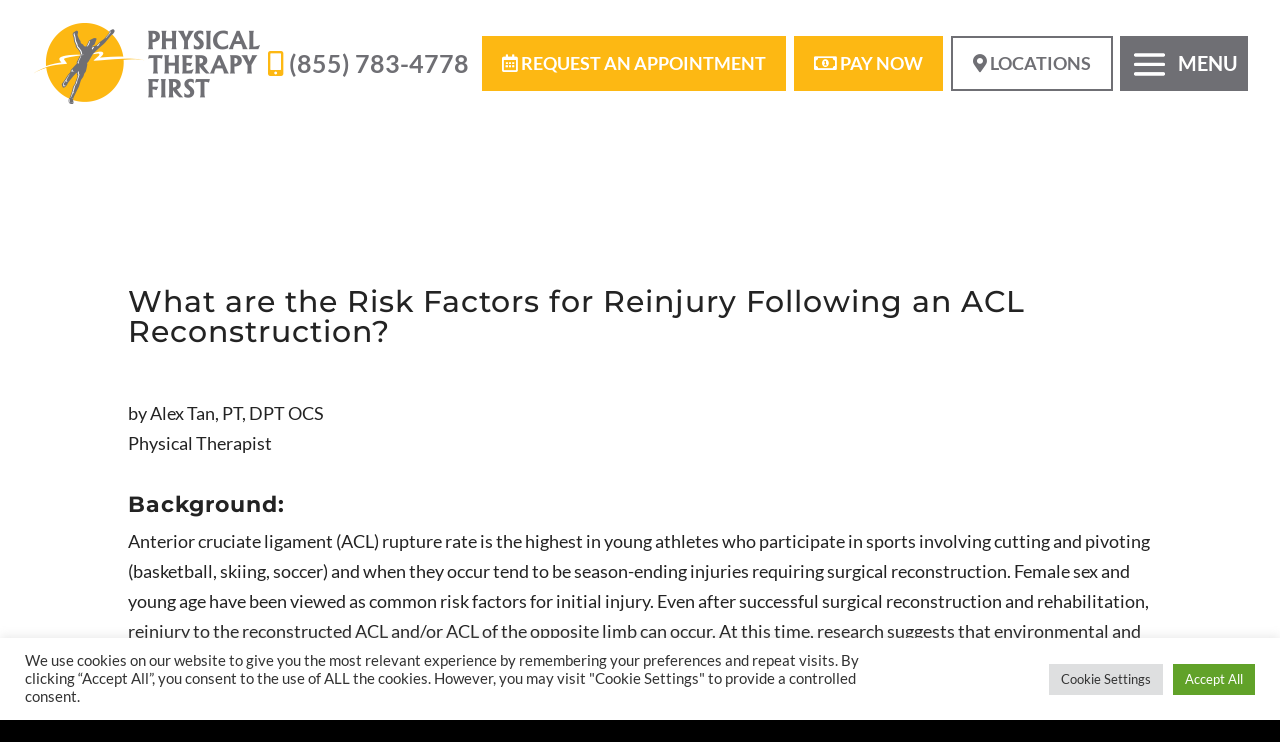

--- FILE ---
content_type: text/html; charset=utf-8
request_url: https://www.google.com/recaptcha/api2/anchor?ar=1&k=6Lf2v3oaAAAAAIeXYs2E71JSnl3oLInHqmyZi169&co=aHR0cHM6Ly9waHlzaWNhbHRoZXJhcHlmaXJzdC5jb206NDQz&hl=en&v=N67nZn4AqZkNcbeMu4prBgzg&size=invisible&anchor-ms=20000&execute-ms=30000&cb=i7mbvlrcnplf
body_size: 48581
content:
<!DOCTYPE HTML><html dir="ltr" lang="en"><head><meta http-equiv="Content-Type" content="text/html; charset=UTF-8">
<meta http-equiv="X-UA-Compatible" content="IE=edge">
<title>reCAPTCHA</title>
<style type="text/css">
/* cyrillic-ext */
@font-face {
  font-family: 'Roboto';
  font-style: normal;
  font-weight: 400;
  font-stretch: 100%;
  src: url(//fonts.gstatic.com/s/roboto/v48/KFO7CnqEu92Fr1ME7kSn66aGLdTylUAMa3GUBHMdazTgWw.woff2) format('woff2');
  unicode-range: U+0460-052F, U+1C80-1C8A, U+20B4, U+2DE0-2DFF, U+A640-A69F, U+FE2E-FE2F;
}
/* cyrillic */
@font-face {
  font-family: 'Roboto';
  font-style: normal;
  font-weight: 400;
  font-stretch: 100%;
  src: url(//fonts.gstatic.com/s/roboto/v48/KFO7CnqEu92Fr1ME7kSn66aGLdTylUAMa3iUBHMdazTgWw.woff2) format('woff2');
  unicode-range: U+0301, U+0400-045F, U+0490-0491, U+04B0-04B1, U+2116;
}
/* greek-ext */
@font-face {
  font-family: 'Roboto';
  font-style: normal;
  font-weight: 400;
  font-stretch: 100%;
  src: url(//fonts.gstatic.com/s/roboto/v48/KFO7CnqEu92Fr1ME7kSn66aGLdTylUAMa3CUBHMdazTgWw.woff2) format('woff2');
  unicode-range: U+1F00-1FFF;
}
/* greek */
@font-face {
  font-family: 'Roboto';
  font-style: normal;
  font-weight: 400;
  font-stretch: 100%;
  src: url(//fonts.gstatic.com/s/roboto/v48/KFO7CnqEu92Fr1ME7kSn66aGLdTylUAMa3-UBHMdazTgWw.woff2) format('woff2');
  unicode-range: U+0370-0377, U+037A-037F, U+0384-038A, U+038C, U+038E-03A1, U+03A3-03FF;
}
/* math */
@font-face {
  font-family: 'Roboto';
  font-style: normal;
  font-weight: 400;
  font-stretch: 100%;
  src: url(//fonts.gstatic.com/s/roboto/v48/KFO7CnqEu92Fr1ME7kSn66aGLdTylUAMawCUBHMdazTgWw.woff2) format('woff2');
  unicode-range: U+0302-0303, U+0305, U+0307-0308, U+0310, U+0312, U+0315, U+031A, U+0326-0327, U+032C, U+032F-0330, U+0332-0333, U+0338, U+033A, U+0346, U+034D, U+0391-03A1, U+03A3-03A9, U+03B1-03C9, U+03D1, U+03D5-03D6, U+03F0-03F1, U+03F4-03F5, U+2016-2017, U+2034-2038, U+203C, U+2040, U+2043, U+2047, U+2050, U+2057, U+205F, U+2070-2071, U+2074-208E, U+2090-209C, U+20D0-20DC, U+20E1, U+20E5-20EF, U+2100-2112, U+2114-2115, U+2117-2121, U+2123-214F, U+2190, U+2192, U+2194-21AE, U+21B0-21E5, U+21F1-21F2, U+21F4-2211, U+2213-2214, U+2216-22FF, U+2308-230B, U+2310, U+2319, U+231C-2321, U+2336-237A, U+237C, U+2395, U+239B-23B7, U+23D0, U+23DC-23E1, U+2474-2475, U+25AF, U+25B3, U+25B7, U+25BD, U+25C1, U+25CA, U+25CC, U+25FB, U+266D-266F, U+27C0-27FF, U+2900-2AFF, U+2B0E-2B11, U+2B30-2B4C, U+2BFE, U+3030, U+FF5B, U+FF5D, U+1D400-1D7FF, U+1EE00-1EEFF;
}
/* symbols */
@font-face {
  font-family: 'Roboto';
  font-style: normal;
  font-weight: 400;
  font-stretch: 100%;
  src: url(//fonts.gstatic.com/s/roboto/v48/KFO7CnqEu92Fr1ME7kSn66aGLdTylUAMaxKUBHMdazTgWw.woff2) format('woff2');
  unicode-range: U+0001-000C, U+000E-001F, U+007F-009F, U+20DD-20E0, U+20E2-20E4, U+2150-218F, U+2190, U+2192, U+2194-2199, U+21AF, U+21E6-21F0, U+21F3, U+2218-2219, U+2299, U+22C4-22C6, U+2300-243F, U+2440-244A, U+2460-24FF, U+25A0-27BF, U+2800-28FF, U+2921-2922, U+2981, U+29BF, U+29EB, U+2B00-2BFF, U+4DC0-4DFF, U+FFF9-FFFB, U+10140-1018E, U+10190-1019C, U+101A0, U+101D0-101FD, U+102E0-102FB, U+10E60-10E7E, U+1D2C0-1D2D3, U+1D2E0-1D37F, U+1F000-1F0FF, U+1F100-1F1AD, U+1F1E6-1F1FF, U+1F30D-1F30F, U+1F315, U+1F31C, U+1F31E, U+1F320-1F32C, U+1F336, U+1F378, U+1F37D, U+1F382, U+1F393-1F39F, U+1F3A7-1F3A8, U+1F3AC-1F3AF, U+1F3C2, U+1F3C4-1F3C6, U+1F3CA-1F3CE, U+1F3D4-1F3E0, U+1F3ED, U+1F3F1-1F3F3, U+1F3F5-1F3F7, U+1F408, U+1F415, U+1F41F, U+1F426, U+1F43F, U+1F441-1F442, U+1F444, U+1F446-1F449, U+1F44C-1F44E, U+1F453, U+1F46A, U+1F47D, U+1F4A3, U+1F4B0, U+1F4B3, U+1F4B9, U+1F4BB, U+1F4BF, U+1F4C8-1F4CB, U+1F4D6, U+1F4DA, U+1F4DF, U+1F4E3-1F4E6, U+1F4EA-1F4ED, U+1F4F7, U+1F4F9-1F4FB, U+1F4FD-1F4FE, U+1F503, U+1F507-1F50B, U+1F50D, U+1F512-1F513, U+1F53E-1F54A, U+1F54F-1F5FA, U+1F610, U+1F650-1F67F, U+1F687, U+1F68D, U+1F691, U+1F694, U+1F698, U+1F6AD, U+1F6B2, U+1F6B9-1F6BA, U+1F6BC, U+1F6C6-1F6CF, U+1F6D3-1F6D7, U+1F6E0-1F6EA, U+1F6F0-1F6F3, U+1F6F7-1F6FC, U+1F700-1F7FF, U+1F800-1F80B, U+1F810-1F847, U+1F850-1F859, U+1F860-1F887, U+1F890-1F8AD, U+1F8B0-1F8BB, U+1F8C0-1F8C1, U+1F900-1F90B, U+1F93B, U+1F946, U+1F984, U+1F996, U+1F9E9, U+1FA00-1FA6F, U+1FA70-1FA7C, U+1FA80-1FA89, U+1FA8F-1FAC6, U+1FACE-1FADC, U+1FADF-1FAE9, U+1FAF0-1FAF8, U+1FB00-1FBFF;
}
/* vietnamese */
@font-face {
  font-family: 'Roboto';
  font-style: normal;
  font-weight: 400;
  font-stretch: 100%;
  src: url(//fonts.gstatic.com/s/roboto/v48/KFO7CnqEu92Fr1ME7kSn66aGLdTylUAMa3OUBHMdazTgWw.woff2) format('woff2');
  unicode-range: U+0102-0103, U+0110-0111, U+0128-0129, U+0168-0169, U+01A0-01A1, U+01AF-01B0, U+0300-0301, U+0303-0304, U+0308-0309, U+0323, U+0329, U+1EA0-1EF9, U+20AB;
}
/* latin-ext */
@font-face {
  font-family: 'Roboto';
  font-style: normal;
  font-weight: 400;
  font-stretch: 100%;
  src: url(//fonts.gstatic.com/s/roboto/v48/KFO7CnqEu92Fr1ME7kSn66aGLdTylUAMa3KUBHMdazTgWw.woff2) format('woff2');
  unicode-range: U+0100-02BA, U+02BD-02C5, U+02C7-02CC, U+02CE-02D7, U+02DD-02FF, U+0304, U+0308, U+0329, U+1D00-1DBF, U+1E00-1E9F, U+1EF2-1EFF, U+2020, U+20A0-20AB, U+20AD-20C0, U+2113, U+2C60-2C7F, U+A720-A7FF;
}
/* latin */
@font-face {
  font-family: 'Roboto';
  font-style: normal;
  font-weight: 400;
  font-stretch: 100%;
  src: url(//fonts.gstatic.com/s/roboto/v48/KFO7CnqEu92Fr1ME7kSn66aGLdTylUAMa3yUBHMdazQ.woff2) format('woff2');
  unicode-range: U+0000-00FF, U+0131, U+0152-0153, U+02BB-02BC, U+02C6, U+02DA, U+02DC, U+0304, U+0308, U+0329, U+2000-206F, U+20AC, U+2122, U+2191, U+2193, U+2212, U+2215, U+FEFF, U+FFFD;
}
/* cyrillic-ext */
@font-face {
  font-family: 'Roboto';
  font-style: normal;
  font-weight: 500;
  font-stretch: 100%;
  src: url(//fonts.gstatic.com/s/roboto/v48/KFO7CnqEu92Fr1ME7kSn66aGLdTylUAMa3GUBHMdazTgWw.woff2) format('woff2');
  unicode-range: U+0460-052F, U+1C80-1C8A, U+20B4, U+2DE0-2DFF, U+A640-A69F, U+FE2E-FE2F;
}
/* cyrillic */
@font-face {
  font-family: 'Roboto';
  font-style: normal;
  font-weight: 500;
  font-stretch: 100%;
  src: url(//fonts.gstatic.com/s/roboto/v48/KFO7CnqEu92Fr1ME7kSn66aGLdTylUAMa3iUBHMdazTgWw.woff2) format('woff2');
  unicode-range: U+0301, U+0400-045F, U+0490-0491, U+04B0-04B1, U+2116;
}
/* greek-ext */
@font-face {
  font-family: 'Roboto';
  font-style: normal;
  font-weight: 500;
  font-stretch: 100%;
  src: url(//fonts.gstatic.com/s/roboto/v48/KFO7CnqEu92Fr1ME7kSn66aGLdTylUAMa3CUBHMdazTgWw.woff2) format('woff2');
  unicode-range: U+1F00-1FFF;
}
/* greek */
@font-face {
  font-family: 'Roboto';
  font-style: normal;
  font-weight: 500;
  font-stretch: 100%;
  src: url(//fonts.gstatic.com/s/roboto/v48/KFO7CnqEu92Fr1ME7kSn66aGLdTylUAMa3-UBHMdazTgWw.woff2) format('woff2');
  unicode-range: U+0370-0377, U+037A-037F, U+0384-038A, U+038C, U+038E-03A1, U+03A3-03FF;
}
/* math */
@font-face {
  font-family: 'Roboto';
  font-style: normal;
  font-weight: 500;
  font-stretch: 100%;
  src: url(//fonts.gstatic.com/s/roboto/v48/KFO7CnqEu92Fr1ME7kSn66aGLdTylUAMawCUBHMdazTgWw.woff2) format('woff2');
  unicode-range: U+0302-0303, U+0305, U+0307-0308, U+0310, U+0312, U+0315, U+031A, U+0326-0327, U+032C, U+032F-0330, U+0332-0333, U+0338, U+033A, U+0346, U+034D, U+0391-03A1, U+03A3-03A9, U+03B1-03C9, U+03D1, U+03D5-03D6, U+03F0-03F1, U+03F4-03F5, U+2016-2017, U+2034-2038, U+203C, U+2040, U+2043, U+2047, U+2050, U+2057, U+205F, U+2070-2071, U+2074-208E, U+2090-209C, U+20D0-20DC, U+20E1, U+20E5-20EF, U+2100-2112, U+2114-2115, U+2117-2121, U+2123-214F, U+2190, U+2192, U+2194-21AE, U+21B0-21E5, U+21F1-21F2, U+21F4-2211, U+2213-2214, U+2216-22FF, U+2308-230B, U+2310, U+2319, U+231C-2321, U+2336-237A, U+237C, U+2395, U+239B-23B7, U+23D0, U+23DC-23E1, U+2474-2475, U+25AF, U+25B3, U+25B7, U+25BD, U+25C1, U+25CA, U+25CC, U+25FB, U+266D-266F, U+27C0-27FF, U+2900-2AFF, U+2B0E-2B11, U+2B30-2B4C, U+2BFE, U+3030, U+FF5B, U+FF5D, U+1D400-1D7FF, U+1EE00-1EEFF;
}
/* symbols */
@font-face {
  font-family: 'Roboto';
  font-style: normal;
  font-weight: 500;
  font-stretch: 100%;
  src: url(//fonts.gstatic.com/s/roboto/v48/KFO7CnqEu92Fr1ME7kSn66aGLdTylUAMaxKUBHMdazTgWw.woff2) format('woff2');
  unicode-range: U+0001-000C, U+000E-001F, U+007F-009F, U+20DD-20E0, U+20E2-20E4, U+2150-218F, U+2190, U+2192, U+2194-2199, U+21AF, U+21E6-21F0, U+21F3, U+2218-2219, U+2299, U+22C4-22C6, U+2300-243F, U+2440-244A, U+2460-24FF, U+25A0-27BF, U+2800-28FF, U+2921-2922, U+2981, U+29BF, U+29EB, U+2B00-2BFF, U+4DC0-4DFF, U+FFF9-FFFB, U+10140-1018E, U+10190-1019C, U+101A0, U+101D0-101FD, U+102E0-102FB, U+10E60-10E7E, U+1D2C0-1D2D3, U+1D2E0-1D37F, U+1F000-1F0FF, U+1F100-1F1AD, U+1F1E6-1F1FF, U+1F30D-1F30F, U+1F315, U+1F31C, U+1F31E, U+1F320-1F32C, U+1F336, U+1F378, U+1F37D, U+1F382, U+1F393-1F39F, U+1F3A7-1F3A8, U+1F3AC-1F3AF, U+1F3C2, U+1F3C4-1F3C6, U+1F3CA-1F3CE, U+1F3D4-1F3E0, U+1F3ED, U+1F3F1-1F3F3, U+1F3F5-1F3F7, U+1F408, U+1F415, U+1F41F, U+1F426, U+1F43F, U+1F441-1F442, U+1F444, U+1F446-1F449, U+1F44C-1F44E, U+1F453, U+1F46A, U+1F47D, U+1F4A3, U+1F4B0, U+1F4B3, U+1F4B9, U+1F4BB, U+1F4BF, U+1F4C8-1F4CB, U+1F4D6, U+1F4DA, U+1F4DF, U+1F4E3-1F4E6, U+1F4EA-1F4ED, U+1F4F7, U+1F4F9-1F4FB, U+1F4FD-1F4FE, U+1F503, U+1F507-1F50B, U+1F50D, U+1F512-1F513, U+1F53E-1F54A, U+1F54F-1F5FA, U+1F610, U+1F650-1F67F, U+1F687, U+1F68D, U+1F691, U+1F694, U+1F698, U+1F6AD, U+1F6B2, U+1F6B9-1F6BA, U+1F6BC, U+1F6C6-1F6CF, U+1F6D3-1F6D7, U+1F6E0-1F6EA, U+1F6F0-1F6F3, U+1F6F7-1F6FC, U+1F700-1F7FF, U+1F800-1F80B, U+1F810-1F847, U+1F850-1F859, U+1F860-1F887, U+1F890-1F8AD, U+1F8B0-1F8BB, U+1F8C0-1F8C1, U+1F900-1F90B, U+1F93B, U+1F946, U+1F984, U+1F996, U+1F9E9, U+1FA00-1FA6F, U+1FA70-1FA7C, U+1FA80-1FA89, U+1FA8F-1FAC6, U+1FACE-1FADC, U+1FADF-1FAE9, U+1FAF0-1FAF8, U+1FB00-1FBFF;
}
/* vietnamese */
@font-face {
  font-family: 'Roboto';
  font-style: normal;
  font-weight: 500;
  font-stretch: 100%;
  src: url(//fonts.gstatic.com/s/roboto/v48/KFO7CnqEu92Fr1ME7kSn66aGLdTylUAMa3OUBHMdazTgWw.woff2) format('woff2');
  unicode-range: U+0102-0103, U+0110-0111, U+0128-0129, U+0168-0169, U+01A0-01A1, U+01AF-01B0, U+0300-0301, U+0303-0304, U+0308-0309, U+0323, U+0329, U+1EA0-1EF9, U+20AB;
}
/* latin-ext */
@font-face {
  font-family: 'Roboto';
  font-style: normal;
  font-weight: 500;
  font-stretch: 100%;
  src: url(//fonts.gstatic.com/s/roboto/v48/KFO7CnqEu92Fr1ME7kSn66aGLdTylUAMa3KUBHMdazTgWw.woff2) format('woff2');
  unicode-range: U+0100-02BA, U+02BD-02C5, U+02C7-02CC, U+02CE-02D7, U+02DD-02FF, U+0304, U+0308, U+0329, U+1D00-1DBF, U+1E00-1E9F, U+1EF2-1EFF, U+2020, U+20A0-20AB, U+20AD-20C0, U+2113, U+2C60-2C7F, U+A720-A7FF;
}
/* latin */
@font-face {
  font-family: 'Roboto';
  font-style: normal;
  font-weight: 500;
  font-stretch: 100%;
  src: url(//fonts.gstatic.com/s/roboto/v48/KFO7CnqEu92Fr1ME7kSn66aGLdTylUAMa3yUBHMdazQ.woff2) format('woff2');
  unicode-range: U+0000-00FF, U+0131, U+0152-0153, U+02BB-02BC, U+02C6, U+02DA, U+02DC, U+0304, U+0308, U+0329, U+2000-206F, U+20AC, U+2122, U+2191, U+2193, U+2212, U+2215, U+FEFF, U+FFFD;
}
/* cyrillic-ext */
@font-face {
  font-family: 'Roboto';
  font-style: normal;
  font-weight: 900;
  font-stretch: 100%;
  src: url(//fonts.gstatic.com/s/roboto/v48/KFO7CnqEu92Fr1ME7kSn66aGLdTylUAMa3GUBHMdazTgWw.woff2) format('woff2');
  unicode-range: U+0460-052F, U+1C80-1C8A, U+20B4, U+2DE0-2DFF, U+A640-A69F, U+FE2E-FE2F;
}
/* cyrillic */
@font-face {
  font-family: 'Roboto';
  font-style: normal;
  font-weight: 900;
  font-stretch: 100%;
  src: url(//fonts.gstatic.com/s/roboto/v48/KFO7CnqEu92Fr1ME7kSn66aGLdTylUAMa3iUBHMdazTgWw.woff2) format('woff2');
  unicode-range: U+0301, U+0400-045F, U+0490-0491, U+04B0-04B1, U+2116;
}
/* greek-ext */
@font-face {
  font-family: 'Roboto';
  font-style: normal;
  font-weight: 900;
  font-stretch: 100%;
  src: url(//fonts.gstatic.com/s/roboto/v48/KFO7CnqEu92Fr1ME7kSn66aGLdTylUAMa3CUBHMdazTgWw.woff2) format('woff2');
  unicode-range: U+1F00-1FFF;
}
/* greek */
@font-face {
  font-family: 'Roboto';
  font-style: normal;
  font-weight: 900;
  font-stretch: 100%;
  src: url(//fonts.gstatic.com/s/roboto/v48/KFO7CnqEu92Fr1ME7kSn66aGLdTylUAMa3-UBHMdazTgWw.woff2) format('woff2');
  unicode-range: U+0370-0377, U+037A-037F, U+0384-038A, U+038C, U+038E-03A1, U+03A3-03FF;
}
/* math */
@font-face {
  font-family: 'Roboto';
  font-style: normal;
  font-weight: 900;
  font-stretch: 100%;
  src: url(//fonts.gstatic.com/s/roboto/v48/KFO7CnqEu92Fr1ME7kSn66aGLdTylUAMawCUBHMdazTgWw.woff2) format('woff2');
  unicode-range: U+0302-0303, U+0305, U+0307-0308, U+0310, U+0312, U+0315, U+031A, U+0326-0327, U+032C, U+032F-0330, U+0332-0333, U+0338, U+033A, U+0346, U+034D, U+0391-03A1, U+03A3-03A9, U+03B1-03C9, U+03D1, U+03D5-03D6, U+03F0-03F1, U+03F4-03F5, U+2016-2017, U+2034-2038, U+203C, U+2040, U+2043, U+2047, U+2050, U+2057, U+205F, U+2070-2071, U+2074-208E, U+2090-209C, U+20D0-20DC, U+20E1, U+20E5-20EF, U+2100-2112, U+2114-2115, U+2117-2121, U+2123-214F, U+2190, U+2192, U+2194-21AE, U+21B0-21E5, U+21F1-21F2, U+21F4-2211, U+2213-2214, U+2216-22FF, U+2308-230B, U+2310, U+2319, U+231C-2321, U+2336-237A, U+237C, U+2395, U+239B-23B7, U+23D0, U+23DC-23E1, U+2474-2475, U+25AF, U+25B3, U+25B7, U+25BD, U+25C1, U+25CA, U+25CC, U+25FB, U+266D-266F, U+27C0-27FF, U+2900-2AFF, U+2B0E-2B11, U+2B30-2B4C, U+2BFE, U+3030, U+FF5B, U+FF5D, U+1D400-1D7FF, U+1EE00-1EEFF;
}
/* symbols */
@font-face {
  font-family: 'Roboto';
  font-style: normal;
  font-weight: 900;
  font-stretch: 100%;
  src: url(//fonts.gstatic.com/s/roboto/v48/KFO7CnqEu92Fr1ME7kSn66aGLdTylUAMaxKUBHMdazTgWw.woff2) format('woff2');
  unicode-range: U+0001-000C, U+000E-001F, U+007F-009F, U+20DD-20E0, U+20E2-20E4, U+2150-218F, U+2190, U+2192, U+2194-2199, U+21AF, U+21E6-21F0, U+21F3, U+2218-2219, U+2299, U+22C4-22C6, U+2300-243F, U+2440-244A, U+2460-24FF, U+25A0-27BF, U+2800-28FF, U+2921-2922, U+2981, U+29BF, U+29EB, U+2B00-2BFF, U+4DC0-4DFF, U+FFF9-FFFB, U+10140-1018E, U+10190-1019C, U+101A0, U+101D0-101FD, U+102E0-102FB, U+10E60-10E7E, U+1D2C0-1D2D3, U+1D2E0-1D37F, U+1F000-1F0FF, U+1F100-1F1AD, U+1F1E6-1F1FF, U+1F30D-1F30F, U+1F315, U+1F31C, U+1F31E, U+1F320-1F32C, U+1F336, U+1F378, U+1F37D, U+1F382, U+1F393-1F39F, U+1F3A7-1F3A8, U+1F3AC-1F3AF, U+1F3C2, U+1F3C4-1F3C6, U+1F3CA-1F3CE, U+1F3D4-1F3E0, U+1F3ED, U+1F3F1-1F3F3, U+1F3F5-1F3F7, U+1F408, U+1F415, U+1F41F, U+1F426, U+1F43F, U+1F441-1F442, U+1F444, U+1F446-1F449, U+1F44C-1F44E, U+1F453, U+1F46A, U+1F47D, U+1F4A3, U+1F4B0, U+1F4B3, U+1F4B9, U+1F4BB, U+1F4BF, U+1F4C8-1F4CB, U+1F4D6, U+1F4DA, U+1F4DF, U+1F4E3-1F4E6, U+1F4EA-1F4ED, U+1F4F7, U+1F4F9-1F4FB, U+1F4FD-1F4FE, U+1F503, U+1F507-1F50B, U+1F50D, U+1F512-1F513, U+1F53E-1F54A, U+1F54F-1F5FA, U+1F610, U+1F650-1F67F, U+1F687, U+1F68D, U+1F691, U+1F694, U+1F698, U+1F6AD, U+1F6B2, U+1F6B9-1F6BA, U+1F6BC, U+1F6C6-1F6CF, U+1F6D3-1F6D7, U+1F6E0-1F6EA, U+1F6F0-1F6F3, U+1F6F7-1F6FC, U+1F700-1F7FF, U+1F800-1F80B, U+1F810-1F847, U+1F850-1F859, U+1F860-1F887, U+1F890-1F8AD, U+1F8B0-1F8BB, U+1F8C0-1F8C1, U+1F900-1F90B, U+1F93B, U+1F946, U+1F984, U+1F996, U+1F9E9, U+1FA00-1FA6F, U+1FA70-1FA7C, U+1FA80-1FA89, U+1FA8F-1FAC6, U+1FACE-1FADC, U+1FADF-1FAE9, U+1FAF0-1FAF8, U+1FB00-1FBFF;
}
/* vietnamese */
@font-face {
  font-family: 'Roboto';
  font-style: normal;
  font-weight: 900;
  font-stretch: 100%;
  src: url(//fonts.gstatic.com/s/roboto/v48/KFO7CnqEu92Fr1ME7kSn66aGLdTylUAMa3OUBHMdazTgWw.woff2) format('woff2');
  unicode-range: U+0102-0103, U+0110-0111, U+0128-0129, U+0168-0169, U+01A0-01A1, U+01AF-01B0, U+0300-0301, U+0303-0304, U+0308-0309, U+0323, U+0329, U+1EA0-1EF9, U+20AB;
}
/* latin-ext */
@font-face {
  font-family: 'Roboto';
  font-style: normal;
  font-weight: 900;
  font-stretch: 100%;
  src: url(//fonts.gstatic.com/s/roboto/v48/KFO7CnqEu92Fr1ME7kSn66aGLdTylUAMa3KUBHMdazTgWw.woff2) format('woff2');
  unicode-range: U+0100-02BA, U+02BD-02C5, U+02C7-02CC, U+02CE-02D7, U+02DD-02FF, U+0304, U+0308, U+0329, U+1D00-1DBF, U+1E00-1E9F, U+1EF2-1EFF, U+2020, U+20A0-20AB, U+20AD-20C0, U+2113, U+2C60-2C7F, U+A720-A7FF;
}
/* latin */
@font-face {
  font-family: 'Roboto';
  font-style: normal;
  font-weight: 900;
  font-stretch: 100%;
  src: url(//fonts.gstatic.com/s/roboto/v48/KFO7CnqEu92Fr1ME7kSn66aGLdTylUAMa3yUBHMdazQ.woff2) format('woff2');
  unicode-range: U+0000-00FF, U+0131, U+0152-0153, U+02BB-02BC, U+02C6, U+02DA, U+02DC, U+0304, U+0308, U+0329, U+2000-206F, U+20AC, U+2122, U+2191, U+2193, U+2212, U+2215, U+FEFF, U+FFFD;
}

</style>
<link rel="stylesheet" type="text/css" href="https://www.gstatic.com/recaptcha/releases/N67nZn4AqZkNcbeMu4prBgzg/styles__ltr.css">
<script nonce="TtrIQW2REvYKeoDmPbVNMw" type="text/javascript">window['__recaptcha_api'] = 'https://www.google.com/recaptcha/api2/';</script>
<script type="text/javascript" src="https://www.gstatic.com/recaptcha/releases/N67nZn4AqZkNcbeMu4prBgzg/recaptcha__en.js" nonce="TtrIQW2REvYKeoDmPbVNMw">
      
    </script></head>
<body><div id="rc-anchor-alert" class="rc-anchor-alert"></div>
<input type="hidden" id="recaptcha-token" value="[base64]">
<script type="text/javascript" nonce="TtrIQW2REvYKeoDmPbVNMw">
      recaptcha.anchor.Main.init("[\x22ainput\x22,[\x22bgdata\x22,\x22\x22,\[base64]/[base64]/[base64]/bmV3IHJbeF0oY1swXSk6RT09Mj9uZXcgclt4XShjWzBdLGNbMV0pOkU9PTM/bmV3IHJbeF0oY1swXSxjWzFdLGNbMl0pOkU9PTQ/[base64]/[base64]/[base64]/[base64]/[base64]/[base64]/[base64]/[base64]\x22,\[base64]\\u003d\\u003d\x22,\x22w70nCsKNwqbCjsO8CsKfw4kLEMK7wptJTAvDhSzDp8OqVMOpZsOqwojDihA2dsOsX8ORwol+w5Bpw7tRw5NSFMOZck/CnEFvw70wAnVxGlnChMKiwrIOZcOyw7DDu8Ocw69bRzV4HsO8w6J6w7VFLyA+X07CpcKWBHrDp8Okw4QLLgzDkMK7wpTCiHPDnyHDo8KYSmTDhh0YOHLDssO1worCi8Kxa8OnEV9+wpscw7/CgMObw63DoSM9UWFqOgNVw41wwpwvw5wCcMKUwoZawrg2wpDCk8ONAsKWMCF/[base64]/DlRvDgMKKYsO8wqLDtizCs8OVwoMzwrIKwq5xAWPCoEsjJ8OVwoUMRE/[base64]/[base64]/DtsKNTcOjHRHDjMK1w6jChV8Nw7p4BVk5wp/[base64]/DrsOYP8OEwqQ5w6YqQcOgw4MZSz9nPcKlMMKcw63Di8OCJsO1aU3Dq1BeNi0wbnFowrLCnsObH8KgEMOYw73DrxDCrn/CoDB5w7pVw5XDoEk/FDtZe8OnehVQw6TCgm3CqcOpwrxswr/CrsKxw7TCoMK/w58bwoHCj352w4PDmMO0w7TCscKww5HDgw4/wrZuw6bDocOjwqrDvVnCusOlw7NqOhsBBgbDjCxgVCvDmiHCrDJLfcK3wqzDv1XDkkVPJ8K0w6ZhJcKvJSzCnMKqwr5tBMODPwzChMKmwrzDrMOXw5HCsybCgA5FDiN0w4jCrsOXScKzS2sANMK/w5Ajw5fCksOxw7PDocKMw5vClcKfAnTDnGtaw64Xw4PChsK4PTnCoQ1dw7c6w4XDjsOOw5fCg1hnwprCjwx/wrtxFEPDs8KCw7zCksOUNmRSc2sWwpjCmcOmPAPDmBlUw4vDu25dwo/CrcO+fkDCgB3Crk7CoSDCicO1SsKNwrslHsKrWsKpw64XQcKqwr9qAcKXw4F5WhDDjsK3Y8Ofw6lYwoRKHsK0wpPCvMONwprCm8KnYxVofk9nwq0wdX/CoCdSwpzCh0cHQH7DmcKBORNjHE/Dq8Ocw5sBw7jDt2rDrGnDuRHCr8OcbEEIN1kGa3NET8KNw68BAxM5XsOMcMOUF8Ouw5E5DF4WEyF1w4DDnMOJVFFlQzbDrMOjw5AGw7HCozozw45gQUwRDMKRwp5ba8K4PTkQw7jDqsKdwq0IwqUJw5U2XsOHw7DCosO3McOYZWVnwoPCq8Ofw4DDln/DqjjDncK4a8OeHmMkw6fCo8KrwqQFOF1awpzDiF3CjsO6fcKcwotlbynDvj3CnWNLwq1sDD5ww4xrw43DhcKKNWTCu3LCs8OhTz3Cug3DiMONwpFFwqPDncOkD2LDg3YbGwzDkMOKwr3DisO/[base64]/CkMKFw4DCkzJ0L8KbwobDgG3DoMKkw68Iw6V/[base64]/DnSbCisOJF8KmP8OvAl/DpDzCmMOIw5TCsBMoe8O4w43CjcOAPl7DiMOOwrULwqfDssOEGsKRw6DClMKQwqvCgcOew57CsMKUZsOew7bDvUBEI0PClsKgw5bDisO5VD43EcKrZUF+wr8gw5fDvsO9woXCln/CmWYmw5xODcKaE8OqR8KmwrQ6w6vDnzszw6liw5bCvsK/w5c1w4xLwrDDvMKKbA0kwohAGcKwGsORecOcQyjDowwCT8Ofwr/Cj8OlwpMUwo0ew6Nowopgw6cVf1zDkBhYUBfChcKhw5cOMMOtwqYqw5LCiCnCmRJaw5nChsOtwrorw5JGIcOQwp0ED0sVe8KhUE7DhRnCv8ONwp9gwp81wqrCk1bCnCQEVFYGI8OJw5jCs8OSwo1CXkUkw4k+CgzDmi8ZKHdCw5JTw5IWDMKyHcKRC3/Cv8KSc8OPU8KjTCvDnn1hbjoXwrR6wpQZC3gLP2U8w6vDqsOZLMOuw6jDhcOXVsKHw7DCmT4nUsK9wqYgw7BqZl3DvFDCqsODwqjCoMKvwr7DvXROw6TDp3x7w4geQ3hKV8O0bsKOJMKywrXCncKrwr/Cv8OVDlp2w5FIDsOjwobChHIfSsOKWcOxc8O9wovChMOMw5nDtX8aEsKqdcKPGmIAwonDucOmJ8KAQsK2f0kww6vDsAwTPy4Tw6fCnSrDisKFw6LDsCnCsMOsJxjCrsO/[base64]/wrFyQsKXUxbDqUrDi8OUwpfCiMKCw5VTwoTCvizDox3ChsO9w65tSzJAfWTDlXvCpDLDssO6wo7DlMKSMMO4ZMOFwq8lOcKSwpB9w4NCwqRgw6Z1LsOQw4DCiCbCv8KHbnAoAsKZwpTDlDBTwoFMRsKMEMODOzTCk1xtL1HCkhdiwow4V8K1ScKjw57DqG/CsWnDucOhXcOzwqjCn3nDsA/CtWvCrSdmFcKcwqTDnCwEwr4ew5TCh0UDGHU0RjIPwpjCoxTDrsOxbzrCucOrbR9xwpwiwrJwwoVNw6nDrVcOw7vDhBHCmcOuJV7CnjsTwrTCqCUgJgbCoTotMsO3aV3DgUYlw5LDl8KowrM1UHLCk3Y+O8KjNcOxwqvDmRbDuU3DlMOgQ8KJw4/Cm8OGw6RxBDLDgMKkWMOiw7FRMMKcw448wqjCjsKtOsKRw74Cw7E+UsODdVbCjsO7wo5Mwo/DvcKfw5/DosOdFiXDg8KpPzHCnX7CtFXChsKJwrEiQsOBU3lNARJnJW0Xw57CswFCw7PCsErDkcOgw4U2w4vCs2w/[base64]/Ck2DDnsOfwqtGPRvDvcKXwrQURA/[base64]/DncKVw6XDgsO+wrDCqsKMZ2/CvRkNwoPDoDbDpnPCocKGJ8ONwoNrJMKAwpJXUsOvwpd4XmdTw45vwqLDlcK5w47DtcOGYDcsU8OKwpTCvH7CpsOTRMK7woDDpsO4w6/CtTXDucO/w4lUIsORI1AmF8OfAXHDv3Q+dcOdO8KwwrBhY8OxwofCkjogI1ogw6AqworDtsKOwrrChcKDZiJjZ8KIw5sFwo/Cj1lnXsKQwpvCrsONBDBCHcOsw6xwwrjCu8KwAUDCjULCoMKiw41Pw6vChcKpQ8KUGSPCoMOaNVHCocKGwoHCo8Ksw6lhw5/CvMOZF8K9RsOcX37Ds8KNb8Oow4lHY1hAw7DDrcO1IWAzRsOww4gpwrHCg8O3K8OGw6sZw4YvYFBHw7d3w7BuCxBDwpYGwo/CnsOCwqzCuMOhTmzCtVvDicOgw7gKwrUMwqA9w44Dw6RTwrnDmcOiZ8KAR8OudHwFwpTDhMKlw5TCj8OJwpIhw4vCscOTbR11MsK+AMOUFhMDwoLDgMO4KcOnXTEWw67Du2fClkBnCsKIfhxWwp3Cq8K/w4XDj2x5wrE/[base64]/CiWxZNmXDssOMGEzClGHDlsOyNAphDm/DlUHCkcKAIwXDvGbDqcOodsOYw6cOw7rDp8KKwpZiw5TCqxYHwoLCthzCpjjDqcOLw6ciUjfDs8K4w5/CgBnDjsKaCsO7wr0VJsOaO0jCvMKuwrDDlB/DhERmw4JqSS1mYGImwoIDwr/CsmVNGsK4w5UlVMKFw7XChMOXwrjDrkZgwoE1w7Eow5F2DhjDuTAMB8KMwpTDmifDmB9/JBfCucK9NsO+w53Dj1jCkm1Qw6BXwrjDhTPDnV7Cm8OEFcKjwp8dBxnCoMOCPMOaX8KIb8KBd8O0QcOgw5DCq3Rew7V/RncOwohKwrwcM1o9J8K7AcOzw47DvMKaLxDCmCxTWBjDqxXDtHbDusKefsKxe0HDuy5OdsKHwrnDoMKGw5oUV1wnwrs5YgLCrXtuwp1/w5VnwoDCkFvDhsOpwq/DvnHDhkVkwqbDhsKge8OEGkzCv8Kdw4AVwp/CunItd8KNJ8Kfwroww5cswpkfAMKBShVVwoHDmMKjwq7Csn/DqsKcwoZ0wosZVVsXw78eKWgafcKewoDDvw7CkcOeOcOcwopXwrbCgjdkwqnDksKlw4VmEMOWR8Oxwrdtw4zDicKzBsKncS0kw5UPwr/[base64]/J8OCw5jCg8Kyw4zDknozw7rCuCnDuAvCggN/woYsw7HDocOuwpbDlcOYJsKOw7HDncOtwprDjQRbWRfCsMKkTcOKwpx3X3hgw4BsCETCvcO3w7bDgcO3awLDgz7DmE/DhcOtwoIwExzDtsONwq97w7PDnB0EKsKEwrIPPzvCsXdAwrzDoMOOZMK6FsKQw4YTEMO1w4XDkMKnw6VOMcOMw77Dhyc7csKbwrvDiUvCoMK2ClhCKMKCJ8Ohw74oN8KzwohwAn45wqgPwoMCwpzDlhbCq8OEL0kBw5Y/w5www5svw40AZcKxD8KGFsOHwrR+wolkwonDuDxvwoBwwqrDqx/Cv2UnXB09w4NdDcORw6DCscOdwpPCpMKcw4siw4ZCw7Row6cVw6fCon3CmsKwBsKxQ3dNecKMwol6BcOILABUQMOudRnCpRIPwq1ybMK4DnzCowHClMKWJ8OQw5rDsEbDlC7DowlhcMOTw4nCggN1V1/[base64]/DoMKEPMKbH8KlwrZyLUNFw4XDnkzDuMOeSwzCjmTCj2Juw4LDlB0SE8KVwrPChV/Cjyg5w6kPwqXCp1vCmS/ClkDDksKVUsOow7lBbcKgPljDvMOaw5bDvGwRDcOAwp3Dh3nCnnVGKsKYcXzDscKdcjjCgRnDqsKYLcOIwoR+MyPCmH7Chm1Dwo7DsGLDkMO8woIlEXRffR9KChwMGsOIw74LUWLDgcOgw6/DqMOgwrHDszrDn8Kpw5fDgMOmwq8Sfn/[base64]/w4XDlxY5UTHCnMKdw4Epw7FlwrEWwrLDqzcSGkdLW1kQTMKnK8KbTcK7woHDrMOUdcOvwotKwrVYwq4TCDrCqgkzUBrCvg3Cs8KDw4vCtXNVA8Omw6/CiMKMacOCw4fChU1uw5nCv04Uwp9hN8KYVnTCvUEVccOCOcOKHMO0w49sw5hPLcK/w5HCkMObFV7DuMKcwoXCqMKkw5MEwognfw4dwqnDnTseJsKjSMOPYcOww6RUYDnCllN5HmREw7jCi8Kzw4E1TsKNJAJbCjgWWcKfajA6HsOmdsKqSWImRcOow4fCvsOWw5vCqcKbeEvDncKtwqTDhCsdwqwEwqPClRrCl1/DtcO2wpbDu2ZbAGRvwp8JJgLDvirCuTZIeg8wDcOpesKbw5nDoWgSHkzCk8Oxw6XCmSDDlMK2wp/ChhpuwpVlRMOmVxhUYcOuSMOQw5nCrw7CvlgHKHDCmcKWAmJYTnk8w47DmcO/D8OAw5Naw4IKHlNcfsKBY8KYw4/DuMODEcK6wrUywozDkzHDu8OYw73DnmdEw5U1w6fDtMKyFXAjBMOePMKCdMOEwrdWw4krNQ3CmnIsfsKhwoB1wrjDiCvCqy7DsgPCsMO3w43ClcOYSRs2NcOnwrHDtMKtw7/CgsOoakzDi1HDucOXWcKawoVOwrHCgsKdwo9ew7ZxajIUwqjCt8OQEMKXw7JHwpbDn1zCihTCmsOLw6/Dv8O9WsKdwrg8woDCtMOjwq1fwp/[base64]/woEIJE7CnAgoJFJ5woVowq/DtBAqQMOLw5pWQsK5TgQlw5EiSsKvwrobwodWJ395acOowp9ve1/DksKeEcKNw7sBVMOnwr0iW0bDrmHCujfDtwzDnWVhw50nRMOLwrcew5hvSR/Cn8OIBcKYwr7Ds13DjVh3wq7DnDbDp2bCpMO1w4vCvAwLcVnDrsOOwrFcwo9gEMK2KUrCmsKhw7TDrgEmHGjDvcOEw451Vn7ClsOgwqt3w6/Dv8KUVX1hScKfwopzwpTDr8OSJMOOw5XCgMKZw5JkDGNOwr7CtTLCosK2wqzCp8K5GMOJwqrClhN8w4TDqVpHwoDCj1Z2wqxHwq3DhHk6wp8yw5vDisOhdzvDpW7Dni3Cji0Rw7rDsmvDsx3DjWnCtcK1w6/[base64]/Dt8Kpw6rDoSgMasOgaMKWEz3Dlx7CvjzDhsObGW3CmClywohSw7bCmcK3OXNfwqs/w6nCnlHDhE/CpgPDpsO/eA/CpWs8FFktw7ZKw73CnMO1UBJEw5wWc04qSHg9PQfDh8KKwrDDvVDDhkdgaxRLwonDtHTDlyzCk8K7Q3/[base64]/[base64]/ChTghwo9wTsOqHmbDr8K7w5MtwpHCi8K8esOiw604HsKGY8OTwqkUwoRyw6TCqMO9woVxw7bCj8Kpw6vDhMKdJcOnwrc+X3ARUcKFSiTCkznCo2/DusKuWg0pwrlmwqgvw7vCtHJKw47CicKgwo8BOMO/[base64]/DqBwuw7zCpEfDoU4pw6JxQlJkTQB4w6BkWAVOw5LDiy1SH8OWHMKgLSpAOUbDpcKyw7hCwpzDsUUdwq/CtQhyGMKJQMK5a03ChTfDvsKoF8KGwrfDv8ODJMKnVsKpNhsnw55OwpPCoR9lZ8OVwpU0wrrCvcKcTy/DlsOCwpJ+LWPCgSBQwqDDlFLDkcOYGcOWaMO5XsOoKBrDo2oPGcOwasOpw7DDpWVuFMOtwrtvPA7Cm8KGwq3CgsOyPndBwrzCt0/CoRUSw5gKw6oawq7ClE5pw6IMw7UQw4rCiMOWw4xbTgopNVUwWGLDvVrDrcO/[base64]/CniPDug8uwofDg1zCnxnCicOww7YsHV8Hw79NacK/[base64]/DvMKOw6JYchfCm8OBw7TCqnvDrMOXwovDrSTCiMKJWsO9RG0rR3DDnwTDrMOFe8KYZsKBYFU1FSVsw6Qow7fCtMOOF8OEDMKow4pUcwYkwqhyLw/DiDR/QEnCrzfCqMKfwoDDjMKgw50KClPDksKIw4/Dm2YUwodmDcKBw6DDoBjChnx/OMOGw5gyP1kiXcO6L8K9IirDlknCqkY7w7rCrlVSw6zDpytew5XCmxQJaCUTDVrCosK+FkEzKMKaZTsAwo1dBwcPfX5OOUA+w6nDuMKnwqnDl23DsyZ2wqEnw7zCpUTCs8Orw6MtDgABKcKHw6fDjVEvw7vCkcKBVH/[base64]/[base64]/CjSQaw5tIwo1ACMK+acKGwqQJUMOLw54zwpQTZMKRw5c6OzfDiMO2wrMew5x4aMOhOMKSwprDjMOCWz1Bai3CmR7CuCTDsMKMXMOFwr7DoMODIiAqMTfDgC8mCBR+H8Oaw79vwq19YX0YJMOiw4UnHcOXwpJwZsOKwpolw5/CoQrCkj14PsKMwo3Cs8K+w6HDu8OAwr/DtcKGw7zCm8KUwoxiwpZ2SsOkPcKTw5QDwr/DrxhpChdLOMO6DhlWSMKlCA3CsBBYUFAMwoPCpsOuw6XCu8KTacOpIsOccHxkw6kmwrDCm3wzfMOAfULDniTCvMK8ZF3CucKkc8OZRl4aNMO/[base64]/DjFjDssKKAsK1EGXDn8K8csKxwqLCphbDssOcEsOmEUTDvBPCt8OBbiXDhz3DrcOPCMOuJU5yQgN/e0fCnsKewohzwpFyYyphw5nCqcKsw6TDlcKGw5PDlScPN8OvBFzDhjVGw4HCvcOSQsOcwpnDpA/DksK/[base64]/DvsKnw5nClcO7GH1Kw4NjwrQJdsKsUsONw5bCpG18w5XDkR1zw5/Dl0LCrngzwrAKOMOZU8Kdw784NhrCixJGA8OGJnbCpMOOw5QHwp8fwq8Ow5/Dn8Knw5bCn17Dgm5AH8OFV3ZQOh3DlkhuworCpSDCrMOIFDkmw5QzPF14w7fCkMOOAkTCiQ8BaMOpDcKjXMOzNcOkwowrwrPCvgtOJkfDvyfDvnnCpE1we8Kaw594L8OZEHwqwqDCusKLF1oWU8OzG8Oewq7CqA7Dk18oNXMgwqzCmkvDmX/Dg3ZSDhtAw6DCl2TDh8Ohw7oMw798WXtUw7AZEm10DcOOw5JnwpUkw6hXwq7DucKOw5rDjDrDuwXDnsKIamVPfyHDhcOowq/DqX3DtWkPYSzDj8KoXsOQw4k/RsKuw6zDhsKCAsKNfcOxwpAgw6NSw5lPw7DCmmHCiwkSbMKhwoZdw5MXK010woM7wqDDj8Khw7fCg0ZkbMKaw4jCuXRLwq3DvMOtTcOWQmLClH7DuQ3Ck8KhaWnDu8O0R8O/[base64]/wpjDtSPCnMKCw4rDuR4vVUVUFcODwpgSEsKowprDtMKnw4fDoR4jw45ockMuQcONw5TCrEA9e8K2w6TCiltVBmHClTgiRcO3UsKbRwPDocOvbMKkwrIhwqDDij/[base64]/CrhdKwo/DiUXCn0jChMKiwpPCk8ObMsOwQ8KtaSvDrXXCsMOew6/DkcK3FAfCvsOpEMKGwprDshHDkcK+a8KxS1kubyMkL8KtwqHCtQPCmcOzHcOmw7vCjgHDlsOHwp0mwp8Mw7kSH8KcKSbDjMKQw73Cj8Kbw6Ufw7Z5LhzCsmQiSsOTw6XCvmHDjMOmQcO8csKvw6Z5w6PDhzfDklQFb8KoWMKYU0lqQMKPccOnwpoWN8ORfW/DtMKdw5HDlMK+d2vDjkoLVcKJCwTDoMONw4Jfw7BzBG43A8KGeMKzw4nClMKSw4zCrcO7wozCln7DtcOkw459Hz7Ct1DCv8K9a8Otw6LDkF5Bw6rDsgYqwrrDvk3DvQoiAMOgwo0Yw4lmw53CucO9w6nCunMjJR/DtsOsSn1LPsKnw7E9HU3CnMODwqLCjgFWw6cQe1xZwrI5w7/CgcKgwrsBw47Co8KwwrQrwqgFw6JME1HCtxxJBkIewogwcklcOsKxwoHDigZYalUFwr/DnsKkKRtwDVkCw6jDgMKNw67CocOJwq0Gw7TCkcOJwpNmWcKHw5vDosK3woPCpmtXw4zCsMKBacOGHcKUw4XDtcOAbMOYfC9ZQTfDoQYNw708wr7Dr3jDihbCqcO+w7TDoyfDr8O9Ti/DswxewowcLcOQBkrDoRjCiEhRBcOIJjrDqjtow4jCrSlIw4PCryPDlHlPw5t1XhgXwp8hwoBYGSnDolU2Y8OBw7sPwrbDg8KIKcOgf8Ktw4fDlMOMYlA1w5XDq8KswpB1w5bCqSDCo8O+w58Zwppaw6LCscOewqgLFgbCiyo6w6c1w5HDqMOGwpNFJHtkw5Nww7/CvA7DrsO5w4oqwr1ywrUGa8OJw6/ClVdIw54fZz4Dw7DCumXCkQQqw7ozw6TCrmXCgiDDnMOqwq1TAsOMw4jCl0wZBMOGwqEUw4JUC8O1acKHw5FUWj4pwqcwwrkiOi19w5AJwpZWwrcLw7cLDUcEbgd/w70DLBBiO8OdSErDiUcJAEFFw7VAbcKiXk7Dvm3DmEx4bG/DocKfwrRAfXbCjWHDimzDgsOvFMOgVcOGwrR4AcK5bsKNw6N/wrjDpyBFwoEGNcObwpjDg8O8RcOnesOsYkrCpMKXXcOVw4pvw41RN34ZWsK0wovClGnDunjCj2nDksOlwolXwq1xwqLClH92K2hVw75/fTnCriM0ExrDgz3DtGoPJTAWQHPCs8O6KMOtXcOJw6HCvBTDqcKZNsOEw4JXUcO/RV3CnsKgO0NLNMOFKmvCucOiQR7CrMKjwrXDrcOeD8KtFMKpfHlEBzTCk8KJOQfCpsKxw4rCgsO4cwvCjSUTIcKjPHrCucObw7AAM8KMwqpMScKGBMKQw77DoMO6woDCsMOiwoJ4RsKdwqIeLCkYwrbCgcO1HAxhWg1JwoshwpxOcMKSdsKaw7p/BcK0woAyw7RVwqPCo24ow7FnwpkkGGxRwoLCnVBqYMOkw75ZwoAIwqZIacOiwovDqsOrw6IaQcOHFVfDoC/DpcOzwrzDiGjDu2zDr8KAwrfCtwnDrHzDuj/[base64]/I8KNR8KUw55NYcO7wrjDtsKCw6DDi8K5AcOtPxTDv8K8RihBNsOnfD3CsMKkY8OTOwd+CcKWJnUXwp/DiDc5T8O9w7Ypw6DCvsOTwrnCrMKaw4nCiCfCq2PCisKpIyA0RQ4Gw4zCtVbDnhzCjDHCqMOsw70awo54w6tYRERoXibCqnItwqUuw6xyw53DiCPCgy/[base64]/[base64]/Cs8KHwopLSSkXw64KcDDDvMODw61+fy7DoxTDr8K4woB5Uy4Lw5DCoh4lwpoeGi/Dg8O4w7jCkHYTw6RiwpjCgjjDvRt7w4TDrhnDvMK1w5AxScK2wqjDpGXCiW/DlcO/[base64]/[base64]/SsOMw7sWwoVGwpoGw5rCl8OMKMO+w7fCihcaw7p0w5wfXzNiw7rDscKQwrvCujfCqMO3fcKywp48NcO9wrV8Q07Co8OrwqLCvjDCtMKdNsKCw77Dh2jCn8KowoQTwpbDkRlaQhQXWcOawrI9wqbCqcKjMsOhw5vCpcKxwpfCsMOONwIZOcKqJMKXXyIaIG/CsSt9wr0KXX/[base64]/Dk8OQw7UGwqFpA8O7dkZnw7QQSkHCh8O0Q8Ojwp3CumATER7Dt1PCsMKfw5/CvMKVwrTDtSgTw6fDgVzCq8O1w7ENwoPCqAFSC8KKE8Ktw7zClMOiLi3Cg2hTw5HCuMOKwqtQw7PDjW3DvMKXYDMGNDJdfi0vBMOlwonCmgJcVsKvwpYSHMK4M1HDtMKdw53Cs8ObwqwbFFI/UlYhdktseMOKwoEFCl3Dk8KANsO1w6AcU1bDiSrCpFzCmsOxw5DDmEE9a1AAwoVoKyzCjxZ+woQoQ8K4w6/[base64]/DnsKhMBkUw49fw4Y9IcKpQMKNPyh0OxXChCTDryHDjmrCv3PDicKwwq9OwrnCocKAL1PDvAfCrMKfOhrCn2/Cq8K7w51AS8KvEmgRw6XCol/CjCrDg8Kme8OvwonDomIBQF/[base64]/eBFLwqlsQRrDvRPDr8KnUANBMcKeMMKkwrp/ZijDj1TCkGAXw48lT13DrsOVwoDDgGjDlcOOXMO7w6wmSwJWNE/DlhZ0woLDicObLjjDuMKvEgtjNsOfw5nDiMO6w63CijrDvsOdD3/[base64]/[base64]/BcK3wpvDsSHCocKnN8OfIXlWwr/CgsKpRitSwpt0bcOGw6TChVLCi8KvVxTDlMK1wrrDrMKgw4cEwqXDm8ONaVNMw4nClWHDhwPCqlxWUhwXEQsewo7DgsK2wphKwrfDsMK9VATDkMKrX0jChUDCl23DpChqwrovw6/CshozwprCowd4MmTCuCQ4YErDkDEvw6PDs8OnPMOKwq/CvcKBasKqD8KOw6Ykw45owrXCnCXCrwgZw5HCuSF+wpvCqQDDgsOuBMOdakFvHMOHGzkBwofCkcOUw6B/RMKtRDLCpDzDihfCgMK6PTN/a8OWw4zCigDCnsO/wo7DmWNLT03ClcOlw4PCksOxwpbCgD9fwoXDtcOLwrRqw4F5wp0AJXp+w4LDoMKeXhvCuMO/[base64]/DhMOrOjzDuQEUehjCihlUJRRybGzCsmlUwp0wwocmdAl8wpBmL8Krf8KucMOMwqHDsMOyw7zCjkrDgRVKw7VJw7owKibDh1HCpUhxG8Otw6twfX3CkcOwbMKyL8K8Y8KbPsOCw6rDkUPCrlXDrU9sL8KqecKZOMO6w5dHPhlzwqsBZjpucMO/ZigyLsKRIB89w63CnzEfIwtuIcO9wr0yc2PDpMOJGcObwpDDmEgQdcOhw5k3VcOZMBpIwrgSdHDDq8OObcO6wp7Dp3jDmSsJw4l0WsK3wrjCjzJ5AMOzwphSVMOvw4l1wrTClsOfOnrCrcOkdRzDiRYtwrAqcMK8E8OjK8K/w5ERw7TCi3tTw68JwpoYw5QOw59ZWsK6ZmwNwqU/wq5uXnXCh8ODw5LDnCgbw7cXeMOcw5/CusKdZjEvw73CqkHDkxLDvMK+OAcIwozDsHc0w7TClCN7GFPDv8O1wrUbwonCo8OxwptjwqBBAMObw7rCmlHChsOewoTCoMO7wpV5w5UAJzTDmAtFwr54w7FPAR3CvwAUGcOpaDc2SQ/DgsKQw7/CkGXCq8OYw7VUR8KaGMKFwqAvw5/[base64]/CiDLCmcOfXjcMXBwQADvCqsOpZhXDlS/DmBQXbMOLw7jDmcKDBxxvwpAQwqbCpS5iRkHCqycAwoFiwpY5d04mAcOwwrXChMK2wrl8w5zDgcKILS/CncO/woxLwpbCk0fCv8OtIFzCg8KBw7V/[base64]/[base64]/Cl8O8w5fDhcOyFMKtVMOwwo0DAsOpXMOFf3PClsKgw4nDuC3CvMK+wq0Tw7vCgcKNwofDtVp2wrbDn8OpO8OWYMOfIcOdAcOcw41QwqHCqMOpw63CgMO4w6bDrcOoWcKnw60Fw7xgGsOXw40LwoXDlC4SW1grw5taw6BQUB1RYcO/wpbCgcKNwqrChgjDq1kiNsO2V8OAQsOSw5nCmcOBcQTDukt7ISjDm8OCCsOvP0EEdcKtJlbDl8OuNMKwwr7CtMK2NMKDw6rCvk/DpBPCnHnCjcOCw4/Ds8KeM24SAHN1GRPDhMO9w7rCtMOUwpbDnsO9e8KdJx99BU0UwpMaeMOBJzDDo8KZwqUdw4/ChkZBwo7CtcK6wozCpz3DjcODw4DDssOVwp5BwohKGsKqwrzDtMKTEMOPN8OYwrXCkcK+GHPCpj7DlELCpMOXw4laA2JuDMOxwq4bCsKGwqzDtMOtThDDm8OsfcOPwpTCtsK7asKCMDMec2zCjsO1a8K2YQZ1w7fChCszPsOuGiVxwpDDocO8F3/CjcKdw690fcKxcsO0w4xvw6NmRcOgwoMdPi5bdx1eRXPCr8KKLcKsP2XDtMKENsKnbFQ7wrDCnsODf8OWci3DtcOjw5BhB8Omw7kgw4h4c2dPPcOfU13CqyXDpcOCG8OLdTDCncOXw7F7wroAw7TDh8O6wr/CulIUw49xwpp5dsK8DcKfaBwxD8Kqw43Ckj4oXkbDhcO7WTwmfcOHTBcnw6hTfUnCgMKQJ8KhBj7DqmbDqXMrPcOQwq4rZwsvHXnDv8OrM3HCisKSwpZdJMKGwpDDkcKOS8KRUMOMwpHChMK5w43DpTxLwqbCp8KLQ8OnQMK3WsKuZk/[base64]/DpG9uKsK7w7Z/w6Ubw5B9DcKEUMKnGMOXScKRwogmwrIUw6EOXcO7HcKiJMOVw4HCs8KAw4DDpBJxw4vDswMcGsO1W8K6OMKXWsOJMS1VecKXw5XCi8OJwpXCmcK/TXpUVMKgAHNNwpTDvcKuwrHCqMO6B8KVNA5TVCQCX0dSesOuTsKnwofCv8KuwoQLw5bCqsOBwoV7f8OyXcOVfMO5w40lw53CpMOpwqfDiMOIwqcHf2fCuEnCvcOxCn3DvcKVw4rDjnzDi1XCm8K4wq1VPsOXdMOSw5fCuQTDhDpFwoPDvsK/T8O9w5rDncODw5RnHsK3w7LDkcORbcKCw5xeTMKsThnDkcKGw4LCnn02w77Dr8KRSGLDrmfDn8KUw5pMw6oHL8KTw7Ike8K3U07CnsK8ICjDrUrDpx5hVsOoUFHDk1jCoT7CsV7CgiXCqHw9EMKvSMKSw57DtsK3wpPCnyfCm2LDv1XDnMKFwpoIECvCtjTCgj3DtcK/[base64]/[base64]/w57Dt8KWNzrCl8O+wqbDv8OFwovDrlbCpsKWVsKxKsK7wpXDt8KHw6fCkMOzw5jCj8KUwr14bhYUwoDDmF7CqydIcMK8c8K/wpjCkcOZw4kow4PCoMKAw5cgbStPPA1TwqRow7bDmcODUcK3HgvCmMKYwprDkMKaG8O7QMOwLMKkecKofjDDrzXCtg3Dlw/Ck8OYLjHCklHDlsKlw6oiwojDpzx+wrXDtcOGZsKDa0xIS2A6w4dkEMOZwqbDk3ADL8KNwocIw5c6V1zCm0IFVzM4EBnCgVdsQB/DtS7DtVpjw53DvXFlwpLCk8ONVT9lwq3CuMKqw7Fqw7JFw5h2U8K9wozDtC3DonvCpWBfw4TDjWbDhcKBwqYNwoEfQMK7wr7CvsOuwrdIw78qw7bDgkzCtztQQBzDjMO7w5/[base64]/[base64]/CvxfDigY4w6fCq8K7DT9tw4B4VcODV8OUw6d/AsKyPkFLHFtswolqMyDCiSbCnMOgdkPDicOUwrLDo8KGBBMJw7/CksO6wpfCmWrCp0EkYj5hAsKqB8OfAcOrf8O2wrhbwrvDlcORI8KidiHDuDclwpITUcK4wqDDs8KWwpECwrZ3O27CjlDCg33Do0fDmysVwp8uWD9oAF1Jwo0TesKQw4jDs3XCuMO6U1XDhSbChzvCk09QQUE6WG0Dw7diIcKVW8OAw552WnLCjcOXw5/[base64]/DlTPCu8KQwqA7C2tnw4xLw5xMOsOGG8Oyw7ADWHx2Xi7Cr8O1QcONYcKVHsO/w6AQwpAYwp7CuMKKw54pDEvCu8KAw5dHA2/DusOAw7PCp8OMw61iwrN8dlXDgynClTnChsOdw7/DnxYDXMOnwpfDj3w7cCvDm3sYwolsVcKfcmcMY1TDnjVYw4kZw4zDm1fDqwIQwoJzd1nCn33CksOKwpVYc3nClsK6wrDDoMOXw6A/[base64]/CslFvwr8zfDfDssOMwooSSMKWw6TDtnTDq1jCkiksVsOXWMK+QMOzJX0lKyoTwrUUwrPCt1FpRsODwpPCsMKvwpQIU8ODL8Kvw4xMw4l4LMK2wr7DjybDqSbCjcO4aQ7Ds8K9FsK8worChmcBAyTDsnPCjMKWw6QlZcOQD8OpwpNrwpgMbXrCkcKjOcK/cBBowqTDn0pYw5hAUiLCrQt/w4VnwrR7w7sYTCLCiTvCq8O1wqfCpcONw7rDsGfChcOpwrdEw59hw484esK/OcO/YsKUcCzCicOMw4vCkQHCuMKWwqkuw4zCrm/[base64]/CrBl8w67DnMOaXjfCtcODwrXCtMO0UAUpw5LClAgtJFYIwoDDvMOQwo/[base64]/YihZVU7Ckl7Dr8KIBMOXw63DlMOnwqPCs8OWwoJFYV8UHAErQEkZSMOywrTCqg7DrkQ4woFFw4bCh8Kww6U4w4vCv8KJKQEbw50WYMKPXzvDicOcGsKdSxhgw5DDozXDn8KgYWMUW8OuwovDkQckwofDocOzw6FVw6HDviQhCsK/[base64]/[base64]/CtFQebMOzCGTDinfDocKUwqnCsy4rw43CrcKnw40pJcKRwrjDhx7DrFDDhxIQwo/DvXfDu31TBcOYEMKpwo3DoCPDmR3DrsKBwqd7woJQHMOjw5sbw7srPsKUwroWFcO2TwNsE8OhMcO+Vxxyw4pGw6XCusOKwqA4wrLCoArCtiJqaU/DlgHCmsOjw7NZwq/DlRDChBgQwrvCvcK6w4DCtiQTwqHDuF7CtsK5TsKGw6rDm8OKwpvDgRE8wopVw47CrsOcI8KuwojCgwZtFRR7ZMK3woN0HSIuwoMCNMKSw6/Co8OXIAvDlcOkU8KaQcKRJHopwqbChcKbWFHClcKgAkfCpMK8XcKJw44ZOwjCosK4w5DCjMOoWcKtw6ofw5B3GzAQIXtqw6XCq8KQYl1DEsOFw5PCmsOJwpFIwpvDmnB8OsK6w7JaKBbCmMOsw7rDiV/CpRjDn8Kow4lOeT98w5Zcw4/[base64]/[base64]/HG7Do8KnBMKzfwHDmHsWw7HDrcO0BMOAwq7DmiDCisKGcBjCgFNRw5p+wqlEw5hAXcOtWH4VD2I/[base64]/F8KdM8OtTEx7wp5IIsKYD3M4wrY+wqHCmcKqAsOFdgbCuC/CiFHDo1nDkMOMw6/Dg8O6wr5gEsO4IDBFR1ENL13Co1nDgwXCl1vDs1wHB8O8PMKbwrbCiTPDhHzDlcK3VxzDrsKBZ8ODwpjDpsKVVsOBMcKLw4AXGWQ0w4XDtnfCqsK3w5zCsjbCpFLDji5aw4HCu8Oqw54xWcOTw6/DtzXCmcORayzCqcO0wrI6Bw1lAMOzYGtLwoZOXMKgw5PCkcOBd8OYw43DqMKdwqbCl0hvwolMwqEMw5/[base64]/JsOYdQwGwpJMw4YsKMOFw4XDgBUqwpMDJGHDsDfDt8OEwokSIcO6FMKewq8dOyvCocKnw5zCiMKVw7HCqMKRQjzCtMKlEMKlw5Qqd1hBLFTCs8KWw4zDpsKZwoPDgx9pBTlxYQ/[base64]/[base64]/[base64]/Cu8OzNUTDrcO+w7PCvWR/[base64]\x22],null,[\x22conf\x22,null,\x226Lf2v3oaAAAAAIeXYs2E71JSnl3oLInHqmyZi169\x22,0,null,null,null,1,[21,125,63,73,95,87,41,43,42,83,102,105,109,121],[7059694,898],0,null,null,null,null,0,null,0,null,700,1,null,0,\[base64]/76lBhn6iwkZoQoZnOKMAhnM8xEZ\x22,0,0,null,null,1,null,0,0,null,null,null,0],\x22https://physicaltherapyfirst.com:443\x22,null,[3,1,1],null,null,null,1,3600,[\x22https://www.google.com/intl/en/policies/privacy/\x22,\x22https://www.google.com/intl/en/policies/terms/\x22],\x22aWc1b3WkfW6P0nx6a6R9kORJGWPd5r1IuxFHoPJ6ubw\\u003d\x22,1,0,null,1,1769862779711,0,0,[116,189,187,140],null,[231,2,17],\x22RC-L1K9cNVi3jPEAg\x22,null,null,null,null,null,\x220dAFcWeA50yXHdzPwkDWFRGvKgNTqVPaBlV3QQvYIXdSa3hA8klpI_Xi97ny18owTdpWzQydD8TOK1bhc8u0iLRtODrQ6Pd9npCw\x22,1769945579965]");
    </script></body></html>

--- FILE ---
content_type: text/css
request_url: https://ka-p.fontawesome.com/assets/6b907bf110/77364948/custom-icons.css?token=6b907bf110
body_size: 1699
content:
@charset "utf-8";.fak.fa-regular-chess-knight-circle-plus:before,.fa-kit.fa-regular-chess-knight-circle-plus:before{content:"î€€"}.fak.fa-regular-file-prescription-circle-plus:before,.fa-kit.fa-regular-file-prescription-circle-plus:before{content:"î€"}.fak,.fa-kit{-moz-osx-font-smoothing:grayscale;-webkit-font-smoothing:antialiased;display:var(--fa-display,inline-block);font-variant:normal;text-rendering:auto;font-family:Font Awesome Kit;font-style:normal;line-height:1}@font-face{font-family:Font Awesome Kit;font-style:normal;font-display:block;src:url([data-uri])format("woff2")}

--- FILE ---
content_type: application/javascript; charset=UTF-8
request_url: https://physicaltherapyfirst.com/wp-content/themes/divi-child/sticky-header-script.js?ver=6.9
body_size: 141
content:
jQuery(function () {
    jQuery("#mobile_menu_slide").parent().before("<div><button class='rm-close-menu'>x</button></div>");
    jQuery(".rm-close-menu").on( "click", function() {
        jQuery(".mobile_menu_bar.et_pb_header_toggle.et_toggle_slide_menu").click();
    });

    jQuery(window).scroll(function(){
        if (jQuery(window).scrollTop() > 20) {
            jQuery( ".mobile_menu_bar.et_pb_header_toggle.et_toggle_slide_menu").on( "click", function() {
                if (jQuery("#main-header").hasClass("rm-sticky-header")) {
                    jQuery("#main-header").removeClass("rm-sticky-header");
                }
                else {
                    jQuery("#main-header").addClass("rm-sticky-header");
                }
                
            });

            jQuery("#main-header").addClass("rm-sticky-header");
        }
        else {
            jQuery("#main-header").removeClass("rm-sticky-header");
        }
    });

});

--- FILE ---
content_type: text/plain
request_url: https://www.google-analytics.com/j/collect?v=1&_v=j102&a=2064021783&t=pageview&_s=1&dl=https%3A%2F%2Fphysicaltherapyfirst.com%2Fblog%2F2018%2F12%2F03%2Frisk-for-reinjury-following-acl-reconstruction%2F&ul=en-us%40posix&dt=What%20are%20the%20Risk%20Factors%20for%20Reinjury%20Following%20an%20ACL%20Reconstruction%3F&sr=1280x720&vp=1280x720&_u=IEBAAEABAAAAACAAI~&jid=1032576574&gjid=54795148&cid=664334989.1769859178&tid=UA-55457235-1&_gid=1466862858.1769859178&_r=1&_slc=1&z=714229165
body_size: -453
content:
2,cG-ZYV63G9KYM